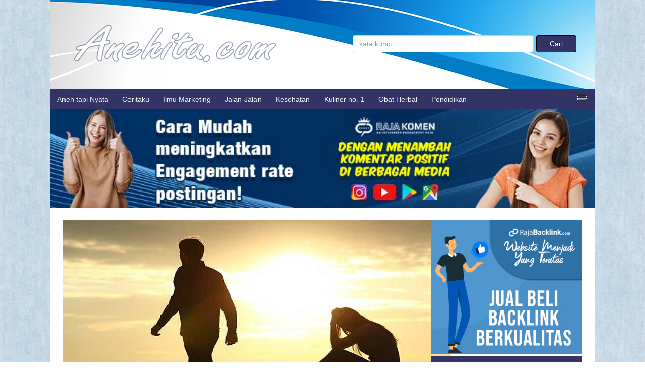

--- FILE ---
content_type: text/html; charset=UTF-8
request_url: https://anehitu.com/berita/kepribadian-pasangan-beracun-yang-berpengaruh-buruk-pada-hubungan-7746cec260.php
body_size: 30000
content:
<!DOCTYPE html>
<html>
<head>
<meta charset="UTF-8"/>
<title>Kepribadian Pasangan Beracun yang Berpengaruh Buruk pada Hubungan | Berita</title> 
<base href="https://anehitu.com/" />
<meta name="description" content="Tidak peduli apakah kamu seorang pria atau perempuan, berada dalam&nbsp; hubungan yang beracun&nbsp;dapat merusak harga diri serta kesehatan emosionalmu. Oleh" />
<meta name="keywords" content="" />
<meta name="viewport" content="width=device-width, initial-scale=1">
<link href="./tm_design/icon_page.png" rel="shortcut icon" />
<!-- fb -->

<meta property="og:url"           content="anehitu.com/berita/kepribadian-pasangan-beracun-yang-berpengaruh-buruk-pada-hubungan-7746cec260.php" />
<meta property="og:type"          content="website" />
<meta property="og:title"         content="Kepribadian Pasangan Beracun yang Berpengaruh Buruk pada Hubungan | Berita - AnehItu.com" />
<meta property="og:description"   content="Tidak peduli apakah kamu seorang pria atau perempuan, berada dalam&nbsp; hubungan yang beracun&nbsp;dapat merusak harga diri serta kesehatan emosionalmu. Oleh" />
<meta property="og:image"         content="https://anehitu.com//tm_images/article/0b469dcaea0d51d7.jpg" />
<!-- end fb -->
 
<script src="./tm_js/google_jquery.min.js"></script>
<script src="./tm_js/bootstrap.js"></script>
<script src="./tm_js/theme-prime.js"></script>
<script type='text/javascript' src='//platform-api.sharethis.com/js/sharethis.js#property=5b26fed1e9f644001172717e&product=inline-share-buttons' async='async'></script><link href="./tm_css/bootstrap.css" type="text/css" rel="stylesheet">
<link href="./tm_css/general_style.css" type="text/css" rel="stylesheet" />
<link href="./tm_css/padding.css" type="text/css" rel="stylesheet" media="screen and (min-width:1170px)"/>
<link href="./tm_css/padding_resv.css" type="text/css" rel="stylesheet"  media="screen and (max-width:1169px)"/>
<link href="./tm_css/theme_skin.css" type="text/css" rel="stylesheet" />
<link href="./tm_css/style01.css" type="text/css" rel="stylesheet" />
<link href="./tm_css/style_resv01.css" type="text/css" rel="stylesheet" /> </head>

<body>
<div class="col_left">
</div>
  <div class="wcenter">
  	<div class="just_float" id="idmove_top">
    <div class="cont_header just_float">
            <div class="width50_resv fleft">
                <div class="box_logo fleft"><a href="https://anehitu.com/"><img src="./tm_design/logo.png" alt="AnehItu.com" /></a></div>
                <div class="ishover fright show_on_mobile" onclick="jstoggle_glip('idmobmenutop_click')" id="idmenu_mobile">
                     <div class="menu_icon" id="idglip"></div>                         
                </div>
            </div>
            <div class="width50_resv fleft show_on_desk padd_top40">         
                    <div class="box_cari fright padd_right5">
                        <form method="get" action="/pencarian.php">
                            <div class="box_cari_in fleft padd_right5">
                            <input type="text" class="form-control" name="judul" placeholder="kata kunci"/>
                            </div>
                            <div class="box_cari_btn fleft ">
                            <input type="submit" class="form-control btn btn-default" value="Cari"/>
                            </div>
                        </form>
                    </div>
                          
            </div>
    </div>    
        <!-- end of header-->
        <div class="cont_menunav just_float bg_f show_on_desk">
            <div class="fleft">
                <ul class="ulnav">
                    <li><a href="/kategori/aneh-tapi-nyata/1.php">Aneh tapi Nyata</a></li><li><a href="/kategori/ceritaku/1.php">Ceritaku</a></li><li><a href="/kategori/ilmu-marketing/1.php">Ilmu Marketing</a></li><li><a href="/kategori/jalanjalan/1.php">Jalan-Jalan</a></li><li><a href="/kategori/kesehatan/1.php">Kesehatan</a></li><li><a href="/kategori/kuliner-no-1/1.php">Kuliner no. 1</a></li><li><a href="/kategori/obat-herbal/1.php">Obat Herbal</a></li><li><a href="/kategori/pendidikan/1.php">Pendidikan</a></li>
                </ul>
            </div>
                                          
            <div class="fright padd_right15 padd_top5">
                <!--<img src="./tm_design/icon_menu.png" alt=""  onclick="jstoggle('idmenuslide')"/>-->
                 <div class="menu_icon" onclick="jstoggle_glip('idmenuslide')"></div>   
            </div>
                    </div>
    <!-- end of header_menu-->
</div><!-- end of idmove_top">-->    
        <div class="just_float wtop_menu padd_bottom20 padd_top20 nfsubmenu bg_gray_c" style="display:none;border-top:solid 1px #8A8A8A;" id="idmenuslide">
    	<div class="wcenter">
        	<div class="just_float">
            		
                 <ul class="ul_sub"><li><a href="https://anehitu.com//kategori/bisnis/1.php">bisnis</a></li></ul><ul class="ul_sub"><li><a href="https://anehitu.com//kategori/gadget/1.php">Gadget</a></li></ul><ul class="ul_sub"><li><a href="https://anehitu.com//kategori/kecantikan/1.php">Kecantikan</a></li></ul><ul class="ul_sub"><li><a href="https://anehitu.com//kategori/politik/1.php">Politik</a></li></ul> 
			</div>                      
        </div>
    </div><!-- end nfsubmenu toggle-->
       <div class="just_float" id="idmobmenutop_click" style="display:none;">
    <div class="wcenterb fleft padd_bottom20 padd_top20 border_topb bg_gray_b">         
         
            <form method="get" action="pencarian.php">
                <div class="box_cari_in fleft padd_right5">
                <input type="text" class="form-control" name="judul" placeholder="Cari Judul Berita"/>
                </div>
                <div class="box_cari_btn fleft ">
                <input type="submit" class="form-control btn btn-default" value="Cari"/>
                </div>
            </form>
         
    </div>
    <div class="just_float fleft padd_bottom20 padd_top20 border_topb text-center bg_gray_c"> 
                    
                        <a href=""><img src="./tm_design/icon_fb.png" alt="Facebook" /></a>
                        <a href=""><img src="./tm_design/icon_twitter.png" alt="Twitter" /></a>
                        <a href=""><img src="./tm_design/icon_instagram.png" alt="Instagram" /></a>
                               
    </div>
    <div class="just_float padd_bottom20 nfsubmenvu bg_gray_c" style="border-top:solid 1px #8A8A8A;">
                    
                            <div class="width50p fleft">
                                <ul class="ul_sub">  
                                                                    
                                    <li><a href="/kategori/aneh-tapi-nyata/1.php">Aneh tapi Nyata</a></li><li><a href="/kategori/ilmu-marketing/1.php">Ilmu Marketing</a></li><li><a href="/kategori/kesehatan/1.php">Kesehatan</a></li><li><a href="/kategori/obat-herbal/1.php">Obat Herbal</a></li><li><a href="https://anehitu.com//kategori/bisnis/1.php">bisnis</a></li><li><a href="https://anehitu.com//kategori/kecantikan/1.php">Kecantikan</a></li>            
                                </ul>
                            </div>
                            <div class="width50p fright">
                                <ul class="ul_sub">  
                                                                    
                                    <li><a href="/kategori/ceritaku/1.php">Ceritaku</a></li><li><a href="/kategori/jalanjalan/1.php">Jalan-Jalan</a></li><li><a href="/kategori/kuliner-no-1/1.php">Kuliner no. 1</a></li><li><a href="/kategori/pendidikan/1.php">Pendidikan</a></li><li><a href="https://anehitu.com//kategori/gadget/1.php">Gadget</a></li><li><a href="https://anehitu.com//kategori/politik/1.php">Politik</a></li>            
                                </ul>
                            </div>
                       
    </div><!-- end nflogox toggle-->
</div><!-- <div class="just_float">
 	<div class="">
	    <a href=""><img src="./tm_design/banner.png" alt="" /></a>
    </div>
 </div>
 -->
 
            	<div class="just_float">
    	<div class="img_full wcenterb"><a href="/linkclick.php?keylink=58253b994a71dcb62949f735c43d9632" target="_blank"><img src="./tm_images/banner/01dc7bd295576d5e.jpg" alt="RajaKomen" title="RajaKomen" /></a></div> 
 </div>                 
                 
      <div class="just_float body_content">
         		<div class="cont_left fleft" id="idcont_left">
                    <div class="just_float padd_bottom10 "><img src="./tm_images/article/0b469dcaea0d51d7.jpg" alt="Kepribadian Pasangan Beracun yang Berpengaruh Buruk pada Hubungan" title="Kepribadian Pasangan Beracun yang Berpengaruh Buruk pada Hubungan" class="img_deft"/></div><div class="just_float align_right"><ol class="breadcrumb"><li><a href="https://anehitu.com/">BERANDA</a></li>
<li class="active"><a href="https://anehitu.com/kategori/ceritaku/1.php">CERITAKU</a></li></ol></div><div class="just_float padd_bottom_40 padd_top_10">
   <div class="sharethis-inline-share-buttons"></div>
</div><div class="just_float padd_top20"><h1>Kepribadian Pasangan Beracun yang Berpengaruh Buruk pada Hubungan</h1></div><div class="just_float padd_bottom20">
							<div class="fleft padd_right30"><span class="glyphicon glyphicon-user padd_right5"></span><span>admin</span></div>
							<div class="fleft padd_right30"><span class="glyphicon glyphicon-time padd_right5"></span><span>12 Maret 2023</span></div>
							<div class="fleft padd_right30">Dibaca : 338x</div></span>
						</div> <div class="wspr_line fleft"><div class="wspr_line_in fleft"></div></div><div class="just_float content_text padd_top20"><p style="text-align:justify">Tidak peduli apakah kamu seorang pria atau perempuan, berada dalam&nbsp; hubungan yang beracun&nbsp;dapat merusak harga diri serta kesehatan emosionalmu. Oleh karena itu, mengenali pasangan yang beracun itu penting agar kamu dapat berupaya keluar dari hubungan jika dinamikamu dengan pasangan tidak dapat membaik.</p>

<p style="text-align:justify">Nah, untuk membantumu mengetahui apakah pasanganmu bisa menjadi orang yang&nbsp;toxic, berikut ini beberapa tanda dan karakter dari pasangan yang beracun. Yuk, simak selengkapnya di bawah ini.</p>

<p style="text-align:justify">1. Merasa Menjadi Korban</p>

<p style="text-align:justify">Salah satu cara utama untuk mengenali perempuan seperti itu dalam suatu hubungan adalah dengan memperhatikan bahwa dia selalu tampak menjadi korban dalam situasi apa pun. Dia mungkin menganggap dirinya sebagai seorang bersalah dan mencari masalah pada pasangannya dengan membuat mereka percaya bahwa itu selalu kesalahan mereka dan dia adalah korbannya. Dia akan menjadi orang pertama yang menyalahkan pasangannya untuk apa pun yang salah dalam hidupnya dan tidak pernah bertanggung jawab atas kemalangannya sendiri.</p>

<p style="text-align:justify">2. Pola Pikir yang Materialistis</p>

<p style="text-align:justify">Apakah kamu mengalami hari yang baik di tempat kerja atau minggu yang buruk, jika yang dia pedulikan hanyalah cek gajimu, maka kamu mungkin tahu bahwa dia memiliki pola pikir materialistis. Pertimbangkan apakah dia baik atau tidak kepada orang yang dicintainya dan mempertimbangkan perasaan orang lain di sekitarnya. Jika dia selalu memiliki kepribadian yang berbahaya dan hanya menginginkan kekayaan, maka kamu tahu bahwa dia bukan yang terbaik untukmu.</p>

<p style="text-align:justify">3. Sangat Licik</p>

<p style="text-align:justify">Jika kamu tidak pernah benar-benar tahu apa yang dia inginkan darimu sampai dia mendapatkannya, dan jika kejadian ini sering terjadi dalam hubunganmu, maka kamu harus curiga bahwa dia mungkin lebih manipulatif daripada yang kamu sadari. Orang seperti itu sering membuat pasangannya merasa buruk tentang diri mereka sendiri, namun cepat untuk secara otomatis membebaskan diri dari setiap kesalahan yang mereka buat.</p>

<p style="text-align:justify">4. Berasumsi Terburuk</p>

<p style="text-align:justify">Dirimu tahu bahwa kamu memiliki pasangan yang beracun jika dia sering mengambil kesimpulan terburuk dalam situasi apa pun dan mengalami delusi tentang kenyataan sebenarnya. Dalam kasus seperti itu, pola pikir orang yang menyimpang menyebabkan mereka menjadi musuh terburuk mereka sendiri. Mereka akan terlalu memikirkan diri mereka sendiri dan menyerangmu dengan frustrasi.</p>

<p style="text-align:justify">Butuh beberapa saat bagimu untuk melihat sifat sejati kekasihmu, tetapi tidak ada kata terlambat untuk mengakhiri hubungan dan mencari seseorang yang dapat kamu ajak membangun kehidupan cinta yang lebih sehat.</p>
</div>	 
                   
                    <div class="just_float padd_bottom30"></div>
                   <!-- <div id="idrjtrfadv"></div><script src="https://rajatraffic.com/adv/getadv.js" id="idrjtrf_js" data-uid="eccbc87e4b5ce2fe28308fd9f2a7baf3ae2bd65cd9d0f7301a"></script> -->
                    <div class="just_float padd_bottom20"><span class="fontsize_130 fontbold">Baca Juga:</span></div>
                    <div class="just_float list_bottom_border"><div class="post_outter fleft" ><div class="post_img fleft">
										<div class="post_img_in fleft">
											<a href="/berita/berprestasi-di-universitas-bandung-tips-sukses-dari-para-lulusan-24384fb604.php" title="Berprestasi di Universitas Bandung: Tips Sukses dari Para Lulusan" ><img src="./tm_images/article/thumb/60840ba8af7f6216.jpg" alt="https://masoemuniversity.ac.id" /></a>
										</div>
									</div><p class="post_pcat">
											<a href="/kategori/pendidikan/1.php" class="fontsize_85 fontbold">Pendidikan</a> 
											<span class="icon_tgl fright show_on_desk">18 Agu 2024</span>
										</p>
										<p class="post_plink"><a href="/berita/berprestasi-di-universitas-bandung-tips-sukses-dari-para-lulusan-24384fb604.php" class="post_link">Berprestasi di Universitas Bandung: Tips Sukses dari Para Lulusan </a> </p>																		
											
										<p class="post_p fontsize_90 show_on_desk">
											Bandung telah lama dikenal sebagai kota pendidikan yang melahirkan banyak lulusan berprestasi. Universitas-universitas di kota ini, termasuk Ma&#39;soem	  
										</p>		 
							</div><div class="post_outter_r fleft" ><div class="post_img fleft">
										<div class="post_img_in fleft">
											<a href="/berita/tahap-rebranding-untuk-menciptakan-citra-baru-bagi-sebuah-bisnis-6a6702c437.php" title="Tahap Rebranding untuk Menciptakan Citra Baru Bagi Sebuah Bisnis" ><img src="./tm_images/article/thumb/c583ec3233da13e9.jpg" alt="Tahap Rebranding untuk Menciptakan Citra Baru Bagi Sebuah Bisnis" /></a>
										</div>
									</div><p class="post_pcat">
											<a href="/kategori/ilmu-marketing/1.php" class="fontsize_85 fontbold">Ilmu Marketing</a> 
											<span class="icon_tgl fright show_on_desk">16 Jun 2024</span>
										</p>
										<p class="post_plink"><a href="/berita/tahap-rebranding-untuk-menciptakan-citra-baru-bagi-sebuah-bisnis-6a6702c437.php" class="post_link">Tahap Rebranding untuk Menciptakan Citra Baru Bagi Sebuah Bisnis </a> </p>																		
											
										<p class="post_p fontsize_90 show_on_desk">
											Rebranding merupakan strategi yang sering digunakan oleh perusahaan untuk menciptakan citra baru bagi bisnis mereka. Proses rebranding ini melibatkan beberapa	  
										</p>		 
							</div></div><div class="just_float list_bottom_border"><div class="post_outter fleft" ><div class="post_img fleft">
										<div class="post_img_in fleft">
											<a href="/berita/tanda-hidupmu-mengalami-kemajuan-walaupun-belum-sesuai-impian-3801c92256.php" title="Tanda Hidupmu Mengalami Kemajuan walaupun Belum Sesuai Impian" ><img src="./tm_images/article/thumb/dd34c7f2b615099d.jpg" alt="Tanda Hidupmu Mengalami Kemajuan walaupun Belum Sesuai Impian" /></a>
										</div>
									</div><p class="post_pcat">
											<a href="/kategori/ceritaku/1.php" class="fontsize_85 fontbold">Ceritaku</a> 
											<span class="icon_tgl fright show_on_desk">6 Maret 2023</span>
										</p>
										<p class="post_plink"><a href="/berita/tanda-hidupmu-mengalami-kemajuan-walaupun-belum-sesuai-impian-3801c92256.php" class="post_link">Tanda Hidupmu Mengalami Kemajuan walaupun Belum Sesuai Impian </a> </p>																		
											
										<p class="post_p fontsize_90 show_on_desk">
											Kita semua punya impian. Kita semua pun senantiasa melakukan usaha terbaik untuk mencapai impian tersebut. Hanya saja realitas dan kenyataan hidup bisa jauh	  
										</p>		 
							</div><div class="post_outter_r fleft" ><div class="post_img fleft">
										<div class="post_img_in fleft">
											<a href="/berita/manfaat-snack-box-untuk-berbagai-acara-a1a2134131.php" title="Manfaat Snack Box Untuk Berbagai Acara " ><img src="./tm_images/article/thumb/8d56c2194608e8a1.jpg" alt="Manfaat Snack Box Untuk Berbagai Acara " /></a>
										</div>
									</div><p class="post_pcat">
											<a href="/kategori/bisnis/1.php" class="fontsize_85 fontbold">bisnis</a> 
											<span class="icon_tgl fright show_on_desk">28 Mei 2021</span>
										</p>
										<p class="post_plink"><a href="/berita/manfaat-snack-box-untuk-berbagai-acara-a1a2134131.php" class="post_link">Manfaat Snack Box Untuk Berbagai Acara  </a> </p>																		
											
										<p class="post_p fontsize_90 show_on_desk">
											Ketika berencana akan mengadakan acara kecil-kecilan seperti rapat, pengajian, arisan hingga event besar seperti seminar, maka konsumsi isian snack merupakan	  
										</p>		 
							</div></div><div class="just_float list_bottom_border"><div class="post_outter fleft" ><div class="post_img fleft">
										<div class="post_img_in fleft">
											<a href="/berita/kegiatan-ormas-dalam-membina-interaksi-sosial-dengan-masyarakat-3366810426.php" title="Kegiatan Ormas Dalam Membina Interaksi Sosial Dengan Masyarakat" ><img src="./tm_images/article/thumb/7f1036753d3b8069.jpg" alt="Kegiatan Ormas Dalam Membina Interaksi Sosial Dengan Masyarakat" /></a>
										</div>
									</div><p class="post_pcat">
											<a href="/kategori/ceritaku/1.php" class="fontsize_85 fontbold">Ceritaku</a> 
											<span class="icon_tgl fright show_on_desk">16 Jun 2024</span>
										</p>
										<p class="post_plink"><a href="/berita/kegiatan-ormas-dalam-membina-interaksi-sosial-dengan-masyarakat-3366810426.php" class="post_link">Kegiatan Ormas Dalam Membina Interaksi Sosial Dengan Masyarakat </a> </p>																		
											
										<p class="post_p fontsize_90 show_on_desk">
											Organisasi masyarakat atau ormas memiliki peran yang penting dalam membina interaksi sosial dengan masyarakat. Melalui berbagai kegiatan yang dilakukan, ormas	  
										</p>		 
							</div><div class="post_outter_r fleft" ><div class="post_img fleft">
										<div class="post_img_in fleft">
											<a href="/berita/peran-buzzer-dalam-membentuk-tren-di-media-sosial-81f7c67736.php" title="Peran Buzzer dalam Membentuk Tren di Media Sosial" ><img src="./tm_images/article/thumb/3b282029c410c3c2.jpg" alt="Peran Buzzer" /></a>
										</div>
									</div><p class="post_pcat">
											<a href="/kategori/ilmu-marketing/1.php" class="fontsize_85 fontbold">Ilmu Marketing</a> 
											<span class="icon_tgl fright show_on_desk">27 Feb 2025</span>
										</p>
										<p class="post_plink"><a href="/berita/peran-buzzer-dalam-membentuk-tren-di-media-sosial-81f7c67736.php" class="post_link">Peran Buzzer dalam Membentuk Tren di Media Sosial </a> </p>																		
											
										<p class="post_p fontsize_90 show_on_desk">
											Dalam era digital saat ini, media sosial telah menjadi alat yang sangat powerful dalam menyebarkan informasi dan membentuk opini publik. Salah satu elemen	  
										</p>		 
							</div></div>                    
                    	 
                </div><!-- end of idcont_left-->
            <div class="cont_right fright" id="idcont_right">
		<div class="auto_fly" id="idwrap_right">
                    <div class="just_float img_full" style="margin-bottom:1px;">
                    	<div class="text-center banner_x"><a href="/linkclick.php?keylink=584af721b7bbeed013c660fe8f7a4ce6" target="_blank"><img src="./tm_images/banner/abf8c8caf7567e67.jpg" alt="rajabacklink" title="rajabacklink" /></a></div>                    </div>
                    <div class="padd_all15 just_float bg_f text-center">
                    	<span class="colorfff fontsize_160">Berita Terpopuler</span>
                    </div>
                    <div class="padd_all15 just_float bg_gray_d" >
                    	<ul class="ulnav_side">
                        	<!--<li><a href="">Sering Mabuk Perjalanan? Ini Dia Penyebabnya</a></li>
                            <li><a href="">Sering Mabuk Perjalanan? Ini Dia Penyebabnya</a></li>
                            <li><a href="">Sering Mabuk Perjalanan? Ini Dia Penyebabnya</a></li>-->
                             <li><a href="/berita/review-honda-beat-deluxe-pilihan-motor-irit-stylish-dan-nilai-jual-stabil-di-pasar-bekas-5d1bfe1750.php" class="link_333">Review Honda Beat Deluxe Pilihan Motor Irit, Stylish, dan Nilai Jual Stabil di Pasar Bekas</a></li><li><a href="/berita/apa-saja-tantangan-utama-yang-akan-dihadapi-selama-kuliah-jurusan-teknik-industri-1d79a31742.php" class="link_333">Apa Saja Tantangan Utama yang Akan Dihadapi Selama Kuliah Jurusan Teknik Industri?</a></li><li><a href="/berita/sinergi-pagi-penukal-abab-lematang-ilir-dan-pemerintah-dalam-mendorong-program-gizi-nasional-f5cebf1741.php" class="link_333">Sinergi PAGI Penukal Abab Lematang Ilir dan Pemerintah dalam Mendorong Program Gizi Nasional</a></li><li><a href="/berita/anies-baswedan-tekankan-urgensi-penetapan-bencana-nasional-demi-akselerasi-penanganan-126ab61753.php" class="link_333">Anies Baswedan Tekankan Urgensi Penetapan Bencana Nasional demi Akselerasi Penanganan</a></li><li><a href="/berita/melampaui-tirani-algoritma-menemukan-jiwa-konten-melalui-ide-konten-kreatif-di-ruang-sunyi-digital-46a8ae1745.php" class="link_333">Melampaui Tirani Algoritma: Menemukan Jiwa Konten Melalui Ide Konten Kreatif di Ruang Sunyi Digital</a></li><li><a href="/berita/transformasi-strategi-digital-merancang-arah-baru-internet-marketing-2026-1cecd91752.php" class="link_333">Transformasi Strategi Digital: Merancang Arah Baru Internet Marketing 2026</a></li><li><a href="/berita/materi-kuliah-teknik-industri-apa-yang-paling-relevan-untuk-karir-di-startup-digital-a0d1131748.php" class="link_333">Materi Kuliah Teknik Industri Apa yang Paling Relevan untuk Karir di Startup Digital?</a></li><li><a href="/berita/membangun-strategi-marketing-umkm-efektif-untuk-meningkatkan-pertumbuhan-bisnis-7d5af01746.php" class="link_333">Membangun Strategi Marketing UMKM Efektif untuk Meningkatkan Pertumbuhan Bisnis</a></li><li><a href="/berita/pan-respons-isu-zulhas-dan-banjir-sumatera-tegaskan-tak-ada-kepentingan-politik-8d90681744.php" class="link_333">PAN Respons Isu Zulhas dan Banjir Sumatera: Tegaskan Tak Ada Kepentingan Politik</a></li><li><a href="/berita/membangun-kepercayaan-pelanggan-lewat-social-proof-facebook-untuk-mendorong-pertumbuhan-bisnis-2a41661743.php" class="link_333">Membangun Kepercayaan Pelanggan Lewat Social Proof Facebook untuk Mendorong Pertumbuhan Bisnis</a></li><li><a href="/berita/kelebihan-menggunakan-jasa-like-dan-vote-untuk-konten-promosi-dalam-pemasaran-digital-42547c1747.php" class="link_333">Kelebihan Menggunakan Jasa Like dan Vote untuk Konten Promosi dalam Pemasaran Digital</a></li><li><a href="/berita/jurusan-teknik-industri-belajar-apa-saja-dan-mengapa-kuliah-di-bandung-menarik-cd4dbd1751.php" class="link_333">Jurusan Teknik Industri Belajar Apa Saja dan Mengapa Kuliah di Bandung Menarik?</a></li>                        </ul>
                        <div class="just_float padd_top10"></div>
                    </div>
                    
                    <div class="just_float img_full" style="margin-bottom:1px;">
                    	<div class="align_center banner_x"><a href="/linkclick.php?keylink=87cc878408bfc210246a5a5d0483afde" target="_blank"><img src="./tm_images/banner/661f5a0395e0f7c8.jpg" alt="RajaKomen" title="RajaKomen" /></a></div>                    </div>
                                        <div class="padd_all15 just_float bg_b text-center">
                    	<span class="colorfff fontsize_160">Berita Terbaru</span>
                    </div>
                    <div class="padd_all15 just_float bg_gray_d">
                    	<ul class="ulnav_side">
                        	<li><a href="/berita/petualangan-komodo-dari-lombok-menuju-labuan-bajo-yang-penuh-pesona-f0ab501761.php" class="link_333">Petualangan Komodo dari Lombok Menuju Labuan Bajo yang Penuh Pesona</a></li><li><a href="/berita/strategi-link-building-2026-menyesuaikan-seo-dengan-algoritma-google-2026-cee4c51760.php" class="link_333">Strategi Link Building 2026: Menyesuaikan SEO dengan Algoritma Google 2026</a></li><li><a href="/berita/trik-ampuh-menciptakan-konten-meledak-viral-yang-menarik-audiens-be2cbf1759.php" class="link_333">Trik Ampuh Menciptakan Konten Meledak Viral yang Menarik Audiens</a></li><li><a href="/berita/apa-kriteria-utama-yang-menjadikan-sebuah-universitas-memiliki-jurusan-teknik-industri-terbaik-5a034a1758.php" class="link_333">Apa Kriteria Utama yang Menjadikan Sebuah Universitas Memiliki Jurusan Teknik Industri Terbaik?</a></li><li><a href="/berita/soal-masuk-ui-tes-kuantitatif-sebagai-sarana-penguatan-kemampuan-numerik-8e8a2c1757.php" class="link_333">Soal Masuk UI Tes Kuantitatif sebagai Sarana Penguatan Kemampuan Numerik</a></li><li><a href="/berita/iklan-instagram-mahal-tapi-minim-hasil-terapkan-social-proof-instan-efektif-untuk-tingkatkan-penjualan-05a7311756.php" class="link_333">Iklan Instagram Mahal Tapi Minim Hasil? Terapkan Social Proof Instan Efektif untuk Tingkatkan Penjualan</a></li><li><a href="/berita/pengelolaan-iklan-digital-yang-efektif-untuk-mendukung-strategi-internet-marketing-41073a1755.php" class="link_333">Pengelolaan Iklan Digital yang Efektif untuk Mendukung Strategi Internet Marketing</a></li><li><a href="/berita/pembelajaran-agribisnis-berbasis-praktik-di-universitas-ma’soem-untuk-penguatan-kompetensi-mahasiswa-647f311754.php" class="link_333">Pembelajaran Agribisnis Berbasis Praktik di Universitas Ma’soem untuk Penguatan Kompetensi Mahasiswa</a></li><li><a href="/berita/anies-baswedan-tekankan-urgensi-penetapan-bencana-nasional-demi-akselerasi-penanganan-126ab61753.php" class="link_333">Anies Baswedan Tekankan Urgensi Penetapan Bencana Nasional demi Akselerasi Penanganan</a></li><li><a href="/berita/transformasi-strategi-digital-merancang-arah-baru-internet-marketing-2026-1cecd91752.php" class="link_333">Transformasi Strategi Digital: Merancang Arah Baru Internet Marketing 2026</a></li><li><a href="/berita/jurusan-teknik-industri-belajar-apa-saja-dan-mengapa-kuliah-di-bandung-menarik-cd4dbd1751.php" class="link_333">Jurusan Teknik Industri Belajar Apa Saja dan Mengapa Kuliah di Bandung Menarik?</a></li><li><a href="/berita/review-honda-beat-deluxe-pilihan-motor-irit-stylish-dan-nilai-jual-stabil-di-pasar-bekas-5d1bfe1750.php" class="link_333">Review Honda Beat Deluxe Pilihan Motor Irit, Stylish, dan Nilai Jual Stabil di Pasar Bekas</a></li>                        </ul>
                    </div>
                    	</div><!-- end  idwrap_left">                    -->
</div><!-- end of -->                  
      </div><!-- end of body_content-->
      <div class="wcenterb">
    <div class="img_full just_float border_bottom">
            <a href="/linkclick.php?keylink=94a944df9ad8d66a2fd30793061e87ab" target="_blank"><img src="./tm_images/banner/1cb0f40c6f68ff82.jpg" alt="RajaKomen" title="RajaKomen" /></a>    </div>
</div>    
<div class="padd_top5 padd_bottom5 just_float bg_g text-center">
   <div class="wcenterb">
        <ul class="ulnav_footer">
            <li><a href="https://anehitu.com/tentang-kami.php">Tentang Kami</a></li>
            <li><a href="https://anehitu.com/berita.php">Berita</a></li>            
            <li><a href="https://anehitu.com/disclaimer.php">Disclaimer</a></li>
        </ul>
   </div>
</div>
    <div class="padd_top10 padd_bottom10 just_float bg_f text-center color_b fontsize_90 show_on_desk">
         Copyright © AnehItu.com 2025 - All rights reserved
    </div>
    <div class="padd_top10 padd_bottom10 just_float bg_f text-center color_b fontsize_90 show_on_mobile">
         Copyright © AnehItu.com 2025<br />All rights reserved
    </div>

 <div id="img_scroll_top" onclick="fscroll('idmove_top')" style="display:none;position:fixed;bottom:50px;right:20px;">
            	<img src="./tm_design/go_top.png" alt="Scroll Top" />
                <span id="idpos_top_val"></span>
           </div>  </div> <!-- end of wcenter-->  
<div class="col_right" >
 
</div>
 
    
<div id="idAdsTelorAsinCsz" data-idgrand="pmrlwf8hwkcvyr8x"></div><script src="https://ads.telorasin.com/adsweb/ads.js"></script>
</body>
</html>



--- FILE ---
content_type: text/html; charset=UTF-8
request_url: https://ads.telorasin.com/getadsbanner/pmrlwf8hwkcvyr8x/anehitu.com//berita/kepribadian-pasangan-beracun-yang-berpengaruh-buruk-pada-hubungan-7746cec260.php
body_size: 497
content:
<span style='right:0px;border-radius:4px;display:inline-block;position: absolute;border:solid 1px #e89292;margin:-20px 4px 0px 0px;padding:3px 6px;background-color: #f1f1f1; font-size:12px; cursor:pointer;' title='Tutup banner' onclick='hideMeNow()'>Tutup</span><div style="width:100%;margin-bottom:5px;" id="idadstelorasin_img_desktop"><a href="https://ads.telorasin.com/adsbannerclick/vnbtjcr4jbyrkd004t2zswb4lqlfv80b/pmrlwf8hwkcvyr8x" data-link="https://ads.telorasin.com/adsbannerclick/vnbtjcr4jbyrkd004t2zswb4lqlfv80b/pmrlwf8hwkcvyr8x" class="telorasinads_link_csz"><img src="https://ads.telorasin.com/tmimages/adsbanner/dwzws197mmaqt8mfrb4an3756l41.jpg" alt="Rahasia Promosi Bisnis &amp; Kampanye Politik Menggunakan Digital Marketing" style="width:100%;" ></a></div><div style="width:100%;margin-bottom:5px;" id="idadstelorasin_img_mobile"><a href="https://ads.telorasin.com/adsbannerclick/vnbtjcr4jbyrkd004t2zswb4lqlfv80b/pmrlwf8hwkcvyr8x" data-link="https://ads.telorasin.com/adsbannerclick/vnbtjcr4jbyrkd004t2zswb4lqlfv80b/pmrlwf8hwkcvyr8x" class="telorasinads_link_csz"><img src="https://ads.telorasin.com/tmimages/adsbanner/0gbqnbzkg0my6vdsym57q1natxcs.jpg" alt="Rahasia Promosi Bisnis &amp; Kampanye Politik Menggunakan Digital Marketing" style="width:100%;" ></a></div><div style="margin-bottom:5px;width:100%;text-align:center;"><a href="https://ads.telorasin.com/adsbannerclick/vnbtjcr4jbyrkd004t2zswb4lqlfv80b/pmrlwf8hwkcvyr8x" style="text-decoration:none;color:#333;" data-link="https://ads.telorasin.com/adsbannerclick/vnbtjcr4jbyrkd004t2zswb4lqlfv80b/pmrlwf8hwkcvyr8x" class="telorasinads_link_csz">Rahasia Promosi Bisnis &amp; Kampanye Politik Menggunakan Digital Marketing</a></div>

--- FILE ---
content_type: text/css
request_url: https://anehitu.com/tm_css/general_style.css
body_size: 3280
content:
@import url('https://fonts.googleapis.com/css?family=Roboto');
.menu_icon{
	background:url(../tm_design/icon_menu.png) no-repeat 0px 0px;
	width:20px;
	height:13px;
	float:left;
	margin-top:5px;
}
.img_full img{
	width:100%;
}
.icon_tgl{
	background:url(../tm_design/icon_tgl.png) no-repeat 0px center;
	padding:2px 0px 0px 17px;
	font-size:11px;
}
.ishovered:hover{
	cursor:pointer;
	
}
.radius_a{
	border-radius:4px;
}
.radius_b{
	border-radius:6px;
}
.radius_c{
	border-radius:8px;
}
.radius_d{
	border-radius:10px;
}
.fleft{float:left;}.fright{float:right;}.just_float{width:100%;float:left;}
.fontbold{
	font-weight:bold;
}
.fontsize_80{
	font-size:80%;
}
.fontsize_70{
	font-size:70%;
}
.fontsize_85{
	font-size:85%;
}
.fontsize_90{
	font-size:90%;
}
.fontsize_100{
	font-size:100%;
}
.fontsize_110{
	font-size:110%;
}
.fontsize_120{
	font-size:120%;
}
.fontsize_130{
	font-size:130%;
}
.fontsize_140{
	font-size:140%;
}
.fontsize_160{
	font-size:160%;
}
.fontsize_180{
	font-size:180%;
}
.fontsize_200{
	font-size:200%;
}
.set_shadow{
	box-shadow:0px 1px 5px #666;
}
.width50fix{
	width:50%;
}
.wspr_line{
	height:4px;
	background:#ccc;
	width:100px;
}
.wspr_line_in{
	height:4px;
	background:#666;
	width:90px;
}
h1,h2,h3,h4{
	margin:0px 0px 20px 0px;
}
/* paging  */
.paging {
	padding:5px;
	text-align  : center;	
	font-size   : 12px;	

}
.paging a
{
	padding:6px 10px 6px 10px;
	margin:4px;
	border              : 1px solid #666;
	text-decoration     : none; 
	font-size			:12px;
	color :#fff !important;
	background:#666;
	border-radius:4px;
	text-align:center;
}
.paging a:hover
{
	border           : 1px solid #fff;
	background-color : #333;
	color			 : #fff;
	box-shadow:0px 0px 2px #666;
	
}
.paging span.current
{
	padding:6px 10px 6px 10px;
	margin:4px;
	color			 :#fff;
	border           : 0px solid #333;
	background-color : #333;
	border-radius:5px;	
}

.paging span.disabled
{
	border       : 1px solid #ccc;
	color        : #666;
	padding:6px 10px 6px 10px;
	margin:4px;
	margin:2px;
	border-radius:5px;
	background-color : #dedede;
}
/* paging */
ul.ulnav_linkonly{
	margin:0px;
	padding:0px;
}
ul.ulnav_linkonly li{
	list-style:none;
	
}
ul.ulnav_linkonly li a{
	padding:5px 0px;
	display:block;
}
a.link_tag{
	 
	display:inline-block;
	padding:5px 10px;
	 margin:5px 5px 5px 0px;
	 border-radius:6px;
	 
}
a.link_tag:hover{
 	display:inline-block;
	padding:5px 10px;
	text-decoration:none;
	
}
@media screen and (min-width:1080px){
	.width50_resv{
		width:50%;
	}
	.show_on_mobile{display:none;}.show_on_desk{display:block;}	
	body{
		margin:0px;
		padding:0px;
	}
	
	.wcenter{
		width:1080px;
		margin:0px auto;
	}
	.wcenterb{
		width:100%;
		padding:0%;
		float:left;
	}
}
@media screen and (max-width:1079px){
	.width50_resv{
		width:100%;
	}
	.show_on_mobile{display:block;}.show_on_desk{display:none;}	
	body{
		margin:0px;
		padding:0px;
		font-family: Roboto, sans-serif;
		 
		font-weight:normal;
		font-size:14px;
	}
		
	.wcenter{
		width:100%;
		padding:0%;
		float:left;
	}
	.wcenterb{
		width:100%;
		padding:2%;
		float:left;
	}
}


--- FILE ---
content_type: text/css
request_url: https://anehitu.com/tm_css/padding.css
body_size: 1094
content:
@charset "utf-8";
/* CSS Document */
.padd_all5{
	padding:5px;
}
.padd_all10{
	padding:10px;
}
.padd_all15{
	padding:15px;
}
.padd_all20{
	padding:20px;
}
.padd_all30{
	padding:30px;
}
.padd_right5{
	padding-right:5px;
}
.padd_right10{
	padding-right:10px;
}
.padd_right15{
	padding-right:15px;
}
.padd_right30{
	padding-right:30px;
}
.padd_bottom5{
	padding-bottom:5px;
}
.padd_top5{
	padding-top:5px;
}
.padd_bottom10{
	padding-bottom:10px;
}
.padd_top10{
	padding-top:10px;
}
.padd_bottom20{
	padding-bottom:20px;	
}
.padd_top20{
	padding-top:20px;	
}
.padd_bottom30{
	padding-bottom:30px;
}
.padd_top30{
	padding-top:30px;
}
.padd_bottom40{
	padding-bottom:40px;
}
.padd_top40{
	padding-top:40px;
}
.padd_bottom50{
	padding-bottom:50px;	
}
.padd_top50{
	padding-top:50px;	
}
.padd_bottom60{
	padding-bottom:60px;
}
.padd_top60{
	padding-top:60px;
}
.padd_bottom70{
	padding-bottom:70px;	
}
.padd_top70{
	padding-top:70px;	
}
.margin_bottom10{
	margin-bottom:10px;
}
.margin_bottom20{
	margin-bottom:20px;
}


--- FILE ---
content_type: text/css
request_url: https://anehitu.com/tm_css/theme_skin.css
body_size: 4629
content:
/* background **/
.fontitalic{
	font-style:italic;
}
p.post_pcat a{
	background:#eee;   
}
.cekok{
	height:2px;
	background:#e4e4e4;
	border-top:solid 1px #D2D2D2;
}
.bg_logo{
	background:url(../tm_design/bg_logo.png) ;
}
.bg_a{ 
	background:#038C64;	 
}
.bg_b{ 
	background:#E4B4C0;	 
}
.bg_c{ 
	background:#FF7F00;	 
}
.bg_d{ 
	background:#CD699B;	 
}
.bg_e{ 
	background:#83B600;	 
}

/*---ard setting---*/
.bg_f { 
	background: #333366;	 
}
.bg_g { 
	background: #777777;	 
}
body {
	background: url(../tm_design/body-bg.jpg);
}
/*---ard setting--- #ffe6e6*/



.bg_gray_a{ 
	background:#949494;	 
}
.bg_gray_b{ 
	background:#ccc;	 
}
.bg_gray_c{ 
	background:#666;	 
}
.bg_gray_d{ 
	background:#f7f7f7;	 
}
.bg_dark_gray{
	background:#333;
}
.bg_pattern{ 
	background: url(../tm_design/pattern.png) ;	 
}
/* background */
.bg_gradien{
	 background:#fff;
	/*background: -webkit-linear-gradient(left,rgba(255,0,0,0),rgba(255,0,0,1));  
	*/
  /*background: #B83B3F; /* For browsers that do not support gradients */
 /* background: -webkit-linear-gradient(left, rgba(192,57,43,1) , rgba(142,68,173,1)); /* For Safari 5.1 to 6.0 * / 
  background: -o-linear-gradient(right,rgba(192,57,43,1) , rgba(142,68,173,1); /* For Opera 11.1 to 12.0 * /
  background: -moz-linear-gradient(right, rgba(192,57,43,1) , rgba(142,68,173,1)); /* For Firefox 3.6 to 15 * /
  background: linear-gradient(to right, rgba(192,57,43,1) , rgba(142,68,173,1)); /* Standard syntax */
  
}
.color_red{
	color:#f00;
}
.colorfff{
	color:#fff !important;
}
.color_b{
	color:#f5f5f5 !important;
}
.color_c{
	color:#c0c0c0 !important;
}
.color_d{
	color:#ccc !important;
}
.color_burem{
	color:#666 !important;
}

/* head start */
.cont_header{
	background:#333 url(../tm_design/bg-header.jpg);
}
/* head end */
ul.ulnav_side li{
	border-bottom:solid 1px #e0e0e0;
}
ul.ulnav_side li a{
	color:#666 !important;
		
}
ul.ulnav_side li a:hover{
	 
}
ul.ulnav_linkonly li{
	
}
ul.ulnav_linkonly li a{
	color:#666 !important;
	border-bottom:dotted 1px #e0e0e0;
		
}
ul.ulnav_linkonly li a:hover{
	text-decoration:none;
	background:#f5f5f5;
}
.border_top{
	border-top:solid 1px #e5e5e5;
}
.border_topb{
	border-top:solid 1px #8a8a8a;
}
.border_bottom{
	border-bottom:solid 1px #E0E0E0;
}
.border_all{
	border:solid 1px #e5e5e5;
}
/* menu atas */
ul.ulnav li{
	color:#333;
}
ul.ulnav li.lisub:hover{
	color:#ccc !important;
}
ul.ulnav li.lisub:hover{
	color:#fff !important;
	background:#038C64;
}
ul.ulnav li a{ 
	color:#f5f5f5 !important;		
}
ul.ulnav li a:hover{ 
 background:#5C5C5C;
	
}
ul.ulnav li.have_sub{
	color:#f5f5f5;
}
ul.ulnav li.have_sub:hover{
	background:#5C5C5C;
}
ul.ulnav li ul{
	border:solid 1px #8A8A8A;
}
ul.ulnav li ul li{
	border-bottom:solid 1px #8A8A8A;
}
ul.ulnav li ul li a{
	color:#f5f5f5 !important;
	background:#555;
}
ul.ulnav li ul li a:hover{
	color:#f5f5f5;
	background:red !important;
}
/* end ul */

.textbox_cari{
	background:#fff;color:#333;border:solid 1px #e5e5e5;
}
.detail_harga{	 
	background:#f5f5f5;
}
.varian_wraper{
background:#f5f5f5;
}
a.link_judul{
	 color:#333;	 
}	
a.link_judul:hover{
	 color:#666;
	 text-decoration:none;
}
ul.ul_polos li{
	border-bottom:1px solid #dedede;
}
ul.ul_polos li a{
	color:#555;	
}
ul.ul_polos li a:hover{
	color:#999;	
	text-decoration:none;
}
ul.ul_sub li a{
	color:#fff !important;
	border-bottom:solid 1px #8A8A8A;
	background:#666;
}
ul.ul_sub li a:hover{
	color:#fff !important;
	background:#444;
}
ul.ul_sub li a.last{
	color:#fff !important;	
	background:#666;
	border-bottom:solid 0px #8A8A8A;
}
ul.ul_sub li a.last:hover{
	color:#fff !important;
	background:#444;
}
ul.ul_sub li.has_sub{
	color:#fff !important;
	border-bottom:solid 1px #8A8A8A;
}
ul.ul_sub li.has_sub:hover{
	color:#fff !important;
	background:#444;
}
ul.ul_sub li ul a {
	background:#444;
	border-bottom:solid 1px #8A8A8A;
}
ul.ul_sub li ul li a:hover{
	background:#777;	
}
ul.ul_sub li ul a.last {
	background:#444;
	border-bottom:solid 1px #8A8A8A;
}
ul.ul_sub li ul li a.last:hover{
	background:#777;	
}
a.post_link{
	color:#666 !important;
}
/* footer */
.mfooter_up{
	background:#F5E2EB;
}
.mfooter_last{
	background:#CD699B;	
	color:#fff;
}
/* end footer */
a.link_tag{
	background:#f5f5f5;
	color:#666 !important;
	 
	border:solid 1px #eee;
}
a.link_tag:hover{
	background:#E6E6E6;
	color:#666 !important;
	 
	border:solid 1px #E6E6E6;
}

--- FILE ---
content_type: text/css
request_url: https://anehitu.com/tm_css/style01.css
body_size: 12095
content:
@charset "utf-8";
/* @import url(https://fonts.googleapis.com/css?family=Roboto+Condensed); */

@import url(https://fonts.googleapis.com/css?family=Arimo);

/* CSS Document */
/* @import url('https://fonts.googleapis.com/css?family=Open+Sans'); */

@import url('https://fonts.googleapis.com/css?family=PT+Sans');
@media screen and (min-width:1080px){

/* header start */
.cont_header{
	padding:30px;	
}
.box_cari{
	width:450px;
}
.box_cari_in{
	width:364px;
}
.box_cari_btn{
	width:80px;
}
.box_sosmed{
	width:160px;
}
.box_logo{
	width:460px;
}
.cont_menunav{
	 
}
.box_top_banner{
	width:694px;
	padding-top:30px;
}
.box_top_banner img{
	width:100%;
}
/* end header */
/* menu atas */
ul.ulnav{
	margin:0px;
	padding:0px;
}
ul.ulnav li{
	margin:0px 0px 0px 0px;
	padding:0px;
	list-style:none;
	list-style:none;
	display:inline-block;
	 
	float:left;
}
ul.ulnav li.lisub{
	list-style:none;
	display:inline-block;
	font-weight:bold;
	padding:10px 14px;
}
ul.ulnav li.lisub:hover{
	cursor:pointer;	
}
ul.ulnav li.as_parent span{
	margin:0px 0px 0px 5px; 
}
ul.ulnav li.as_parent:hover{
	cursor:pointer;
	color:#CD699B !important;
	 
}
ul.ulnav li a{
	list-style:none;
	display:inline-block;
	font-size:14px;
	
	padding:10px 14px;
}
ul.ulnav li a:hover{
 
	list-style:none;
	
	text-decoration:none;
	 
}
ul.ulnav li.have_sub{
	list-style:none;
	display:inline-block;
	font-size:14px;	
	padding:10px 14px;
}
ul.ulnav li.lispr{
	display:inline-block;
	width:1px;
	padding:5px 0px;	
 
}

ul.ulnav li ul{
 
	padding:0px;
	position:absolute;	
	z-index:10;
	width:200px;
 	margin:10px 0px 0px -14px;
	border-bottom-left-radius:5px;
	border-bottom-right-radius:5px;
	display:none;
}
ul.ulnav li ul.deft{
	margin:20px 0px 0px 0px;
}
ul.ulnav li ul.last{
	margin:20px 0px 0px -160px;
}
ul.ulnav li ul li{
	display:list-item;
	list-style:none;
	text-align:left;
	float:none;
 
	margin:0px;
	padding:0px;
}
ul.ulnav li ul li a{
	padding:10px;
	list-style:none;
	display:block;
	font-size:14px;
}
ul.ulnav li ul li a:hover{
	list-style:none;
	display:block;
	color:#fff !important;
	font-size:14px;
	background:#666 !important;
}
/* sub */
ul.ul_sub {
	padding:0px;
	margin:0px;	
}
ul.ul_sub li {
	list-style:none	;
	display:block;
	width:23%;
	margin:0px 1%;
	float:left;
}
ul.ul_sub li a{
	display:block;
	font-size:14px !important;
	padding:5px;
}
ul.ul_sub li a:hover{
	text-decoration:none;
}
ul.ul_sub li a.last{
	font-size:14px !important;
}
ul.ul_sub li a.last:hover{
	display:block;
}
ul.ul_sub li.has_sub {
	font-size:14px !important;
	padding:5px 5px;
}
ul.ul_sub li.has_sub:hover{
	cursor:pointer;
}
ul.ul_sub li ul {	 
	display:none ;
	padding:0px;
	margin:0px 0px 0px -8px;	
	position:absolute;
	width:250px;
}
ul.ul_sub li ul li{
	width:100%;
	list-style:none	;
	display:block;	 
}
ul.ul_sub li ul li.last{
	border:none;
}
/* end ul */
ul.ulnav_side{
	margin:0px;
	padding:0px;
}
ul.ulnav_side li{
	list-style:none;
}
ul.ulnav_side li a{
	padding:5px 0px;
	display:block;
}
/* end header */

/* slide css * /
.slide_dtl{
	width:780px;
	height:521px;
	overflow:hidden;
	background:#f5f5f5;
}
.slide_dtl img{
	width:100% !important; 
}
.slide_home{
			width:1080px;
}				
.slide_home img{
	float:left;
	width:100%;
}
.slide_text a{
	color:#fff !important;
	font-size:160% !important;
	line-height:22px;	
}
.slide_text a:hover{
	color:#dedede !important;
	text-decoration:none;
}
/* end slide css */

/* thumb slide news css */

.slide_wraper{
	padding:10px;
	background:#fff;
}
.slide_thumb_wrap{
	width:350px;
	height:auto;
	margin:0px 5px 10px 0px;
 
}
.slide_thumb_wrap_r{
	width:350px;
	height:auto;
	margin:0px 0px 10px 0px;
}
.slide_thumb_img{
	width:350px;
	height:234px;
	overflow:hidden;
	margin-bottom:6px;
}
.slide_thumb_img img{
	width:100%;
}

p.pslide_thumb a{
	color:#333 !important;	
}
p.pslide_thumb a:hover{
	color:#666 !important;
}
/* end thumb slide news slide css */
/* body start here */
.body_content{
	padding:25px;
	background:#fff;
}
.cont_left{
	width:730px;
	padding-right:30px;
}
.cont_right{
	width:300px;
}
.auto_fly{

	float:right;
	width:300px;
}
/* end body */
/* start list artikel */
.post_outter{
	width:100%;
	float:left;
	padding-bottom:26px;
	padding-top:30px;
}
.post_img{
	width:200px;
	height:142px;
	overflow:hidden;
	margin:0px 16px 0px 0px;
	padding:0px;
}
.post_img_in{
	width:200px;
	height:133px;
	overflow:hidden;
}
.post_img_in img{
	width:100%;
}
a.post_link{
	font-size:22px;
	line-height:26px !important;
}
a.post_link:hover{
	color:#666 !important;
}
p.post_p{
	 margin:5px 0px;	 
}
p.post_plink{
	 margin:0px 0px 8px 0px;
}
p.post_pcat{
	  margin:6px 0px;
	  
	   
}
p.post_pcat a{
	  border-radius:4px;
	  padding:5px 10px;
	  display:inline-block;
}

/* end list artikel */
/* footer */

.footer_left{
	width:430px;
}
.footer_right{
	width:670px;
}
.colum_a{
	width:430px;
}
.colum_b{
	width:375px;
	padding:0px 40px;
}
.colum_c{
	width:295px;
}
.colum_header{
	font-size:20px;
	font-weight:bold;
	margin-bottom:14px;
}
.fsosmed_x{
	padding:0px 0px;
}
.for_sosmed{
	padding:30px 0px 0px 0px;
	float:right;
}
/* end footer */
/* menu bawah */
ul.ulnav_footer{
	margin:0px;
	padding:0px;
}
ul.ulnav_footer li{
	margin:0px 0px 0px 0px;
	padding:0px 0px 0px 25px;
	list-style:none;
	display:inline-block;	
	 
}
 
ul.ulnav_footer li a{
	padding:8px 0px ;
	list-style:none;
	display:block;
	color:#fff !important;
	font-size:14px;
	
	
	
}

ul.ulnav_footer li a:hover{
 
	list-style:none;
	 
	color:#999 !important;
	text-decoration:none;
}
ul.ulnav_footer li.li_last{

	border-bottom:solid 0px #338989;
	
}
ul.ulnav_footer li.li_last a:hover{
	
	list-style:none;
	 
	color:#999 !important;
	text-decoration:none;
}
 
ul.ulnav_footer li ul{
	margin:12px 0px 0px -30px;
	padding:10px;
	background:#fff;
	position:absolute;	
	z-index:10;
	width:200px;
	border:solid 1px #d6d6d6;
	border-bottom-left-radius:5px;
	border-bottom-right-radius:5px;
	display:non e;
}
ul.ulnav_footer li ul li{
	display:list-item;
	list-style:none;
	text-align:left;
	float:none;
	border-bottom:solid 1px #d6d6d6;
}
ul.ulnav_footer li ul li a{
	padding:0px 15px;
	list-style:none;
	display:block;
	color:#000;
	font-size:14px;
}
ul.ulnav_footer li ul li a:hover{

	list-style:none;
	display:block;
	color:#fff;
	font-size:14px;
	background:#8FCF49;
}
/* end ul */
/* end menu bawah */
.img_banner_footer img{
	width:100%;
}
/* banner */
.col_left{
	width:auto;
	float:left;
	left:0%;
	top:10px;
	position:fixed;
	z-index:110;
}
.col_right{
	width:auto;
	float:right;
	left:0;
	top:10px;
	position:fixed;
	z-index:110;
}
.col_left img{
	 
	float:left;
	left:0px;
	width:120px;
}
.col_right img{
	position:fixed;
	float:right;
	right:0px;
	width:120px;
}
.banner_x{
	margin:0px 0px 2px 0px;
	height:auto;
	width:100%;
	float:left;
}
.banner_x img{
	width:100%;
}
.banner_datar{
	margin:4px 0px;
	height:auto;
}
.banner_datar img{
	width:100%;
}
 
/* end banner */


 .banner_img_right img{
	 width:100%;
 }
 .isilist_copy{
	
 }
 .berita_terpopuler a{
	 display:block;
	 padding:5px 0px;
	 border-bottom:dotted 1px #999;
 }
 .berita_terpopuler a:hover{
	 text-decoration:none;
 }
    
/* form */
#idform_contact{
	margin-top:10px;
}
.box_input{
	padding:0px 0px 10px 0px;
	margin:0px 0px 10px 0px;
	
	float:left;
	width:100%;
}
.box_input_header{
	padding:10px 0px 10px 0px;
	float:left;
	width:100%;
	 
}

.box_input_no{

	padding:0px 0px 10px 0px;
	margin:0px 0px 0px 0px;
	float:left;
	width:100%;
}
.label_form{
	float:left;
	width:180px;
	text-align:right;
	padding-right:10px;
}
.field_form{
	float:left;
	width:430px;	
}
.input_field{
	width:418px;
	border:solid 1px #ddd;
	padding:5px;
}
.input_field_book{
	float:left;
	width:418px;
	border:solid 1px #ddd;
	padding:5px;
}
.input_field_b{
	float:left;
	width:330px;
	border:solid 1px #ddd;
	padding:5px;
}
.spr_ten{
	height:10px;
}
.tombol{
	border-radius:4px;
	border:0px;
	background:#1A75A6;
	color:#fff;
	padding:10px 15px;
	margin-right:10px;
}
.tombol:hover{
	cursor:pointer;
	background:#1E88C1;
	color:#fff;
}
.err_input{
	color:#f00;
	font-size:14px;
}
/* end form */

/* galllery */
.gallery_dtl_outter{
	height:142px;
	width:172px;
	padding:4px;
	/*box-shadow:0px 0px 5px #666;*/
	border-radius:6px;
	float:left;
	border:solid 1px #dedede;
	margin:0px 20px 20px 0px;
}
.gallery_dtl_outter_r{
	height:142px;
	width:172px;
	padding:4px;
	 
	float:left;
	margin:0px 0px 20px 0px;
}

.gallery_dtl_in{
	width:162px;
	height:112px;
	text-align:center;
	float:left;	
	overflow:hidden;
}
.gallery_dtl_in img{
	float:left;
	width:100%;
}
.text_gallery{
	width:162px;
	float:left;
}
/* end gallery */
/* galeriseleb  home*/
.gal_seleb_home_r{
	width:130px;
	float:left;
	margin:3px 0px 0px 0px;
	height:auto;
}	
.gal_seleb_home{
	width:130px;
	float:left;
	margin:3px 3px 0px 3px;
}	
.gal_seleb_home_in{
	float:left;
	width:130px;
	height:auto;		
}
.gal_seleb_home_in img{
	float:left;
	width:100%;
	height:auto;
	overflow:hidden;
}
.gal_seleb_home_in img{
	width:100%;
}
.gal_seleb_home_text{
	float:right;
	width:134px;
	height:auto;
	margin-top:-30px;
	padding:0px 10px ;	
}	
.gal_seleb_home_text a{
	color:#fff !important;	
}
/* end galeri home */
.row_lirik{
	width:50%; padding-right:4%;
}
.row_lirik a{
	display:block;
	padding:2% 0%;
}

/* polling */
.img_polling_big img{
	width:100%;
}
.header_polling{
	padding:1.5%;
 
	background:#008E62;
	color:#fff;
	font-size:20px;
}
.box_polling{
	padding:15px;
}
.pol_label{
	width:30%;
}
.pol_box_bar{
	width:70%;
	padding-left:2%;
}
.pol_number{
	width:14%;

}
.pol_bar{
	width:86%;
}
.label_polling{
	 
	padding-left:5px;
	padding-top:5px;
}
.img_polling{
	width:50px;
	height:50px;
	overflow:hidden;
}
.img_polling img{
	width:100%;
}
/* end polling */
.content_left{
	width:800px;
	padding:0px 20px 0px 0px;
}
.content_right{
	width:300px;
	padding:0px 0px 0px 0px;
}
.content_text img{
	 margin:0px 20px 20px 0px;
	 float:left;
}
.editor_img_center{
	margin:20px auto;
	display:block;
	float:none;
}
.content_text img.right{
	 margin:20px 0px 20px 20px;
	 float:right;
}
.content_text img.left{
	 margin:20px 20px 20px 0px;
	 float:left;
}
.content_text p{
	margin:0px 0px 22px 0px;
}
.content_text table{
 
	border:solid 1px #dedede;
	border-collapse:collapse;
}
.content_text table th{
	background:#eee;
}
.content_text table td,th{
	padding:5px;
	border:solid 1px #dedede;
	border-collapse:collapse;
}
.penulis{
	width:168px;
}
.rel_penulis{
	width:170px;
}
.log_hover{
 	padding:6px 27px 7px 45px;
	display:inline-block;
	color:#fff;
	font-size:16px;
	
}
.log_hover:hover{
	color:#fff;
	 text-decoration:none;
	 
}
.log_hover_short{
 	padding:6px 27px 7px 45px;
	display:inline-block;
	color:#fff;
	font-size:16px;
	width:130px;
}
.log_hover_short:hover{
	color:#fff;
	 text-decoration:none;
	 
}
.reg_p{
	background: url(../tm_design/icon_reg.png) no-repeat 0px 0px;
}
.reg_p:hover{
	background:url(../tm_design/icon_reg.png) no-repeat 0px -39px;
}
.log_p{
	background:url(../tm_design/icon_log.png) no-repeat 0px 0px;
}
.log_p:hover{
	background:url(../tm_design/icon_log.png) no-repeat 0px -39px;
}
.log_out{
	background:url(../tm_design/icon_logout.png) no-repeat 0px 0px;
}
.log_out:hover{
	background:url(../tm_design/icon_logout.png) no-repeat 0px -39px;
}
.header_section{
	padding:2% 1.5%;
 
	background:#333;
	color:#fff;
	font-size:20px;
}
}

--- FILE ---
content_type: text/css
request_url: https://anehitu.com/tm_css/style_resv01.css
body_size: 8596
content:
@charset "utf-8";
/*@import url(https://fonts.googleapis.com/css?family=Roboto+Condensed);* /
@import url(https://fonts.googleapis.com/css?family=Arimo);

/* CSS Document * /
@import url('https://fonts.googleapis.com/css?family=Open+Sans');
*/
@media screen and (max-width:1079px){
.img_deft{
	width:100%;
}
h1{
	font-size:26px !important;
}
.width50p{
	width:50%;
	padding:0% 1%;
}
.editor_img_center{
	margin:20px auto;
	display:block;
	float:none;
} 
.content_text img{
	margin:0px 15px 20px 0px !important;
	width:100% !important;
	height:auto !important;
}
/* header start */
.cont_header{
	padding:4% 2%;	
}
.box_cari{
	width:100%;
}
.box_cari_in{
	width:60%;
}
.box_cari_btn{
	width:40%;
}
.box_sosmed{
	width:160px;
}
.box_logo{
	width:60%;
	text-align:left;
}
.box_logo img{
	width:80%;
}
.cont_menunav{
	 
}
.box_top_banner{
	width:694px;
	padding-top:30px;
}
.box_top_banner img{
	width:100%;
}
/* end header start */
/* menu atas */

/* menu atas */
	ul.ulnav{
		margin:0px;
		padding:0px;
	}
	ul.ulnav li{
		margin:0px 0px 0px 0px;	 
		list-style:none;
		display:block;	
		text-align:left;
		
		padding:6px 0px;
		display:block;
		font-size:14px;
		 
		 
		width:48%;
		margin:0% 1%;
		float:left;
		
	}
	ul.ulnav li.as_parent span{
		margin:0px 0px 0px 5px; 
	}
	ul.ulnav li.as_parent:hover{
		cursor:pointer;
		color:#CD699B !important;
		 
	}
	 ul.ulnav li:active{
		color:#fff !important;
	 
		background:#666 !important;
		 
	}
	ul.ulnav li a{
		padding:0px;
		list-style:none;
		display:block;
		font-size:14px;
		  
	}
	ul.ulnav li a:hover{
		list-style:none;
		display:block;
		text-decoration:none;
	}
	ul.ulnav li.li_last a{
		padding:12px 0px 12px 0px;
		list-style:none;
		display:inline-block;
		font-size:14px;
		
	}
	ul.ulnav li.li_last a:hover{
		padding:12px 0px 12px 0px;
		list-style:none;
		display:inline-block; 
		text-decoration:none;
		cursor:pointer;
	}
	ul.ulnav li ul{
		margin:0px 0px 0px 0px;
		padding:0px;
/*		 
		position:absolute;
		z-index:10;*/
		width:100%;		
		display:non e;
		background:none;
		border:none;
	}
	ul.ulnav li ul li{
		display:list-item;
		list-style:none;
		text-align:left;
		float:none;
		width:100%;		
	}
	ul.ulnav li ul li a{
		padding:0px 15px;
		list-style:none;
		display:block;		 
		font-size:14px;
	}
	ul.ulnav li ul li a:hover{
	
		list-style:none;
		display:block;
		 
	font-size:14px;
	background:none !important;
		 
	}
	ul.ulnav li ul li:active{
		color:#fff !important;
		font-size:14px;
		background:#666 !important;
		 
	}
ul.ul_sub {
	padding:0px;
	margin:0px;
}
ul.ul_sub li {
	list-style:none	;
	display:block;
	width:98%;
	margin:0px 1%;
	float:left;
}
ul.ul_sub li a{
	display:block;
	font-size:12px !important;
	padding:4px;

}
ul.ul_sub li a:hover{
	
	text-decoration:none;
	
	
}
ul.ul_sub li a.last{
	font-size:14px !important;
}
ul.ul_sub li a.last:hover{
	display:block;
}
ul.ul_sub li.has_sub {
	list-style:none	;
	display:block;
	width:98%;
	margin:0px 1%;
	float:left;
	font-size:12px !important;
	padding:4px;
}
ul.ul_sub li.has_sub:hover{
	cursor:pointer;
}
ul.ul_sub li.has_sub ul {
	padding:0px;
	margin:0px;
	display:none;
} 
ul.ul_sub li.has_sub ul li{
	display:block;
	width:100%;
}
ul.ul_sub li.has_sub ul li a{
	display:block;
	font-size:12px !important;
	padding:4px;
}
 
 
	/* end ul */
	/* end menu atas */
/* end header */
 /* thumb slide news css */
.slide_wraper{
	padding:2%;
	background:#fff;
}
.slide_thumb_wrap{
	width:100%;
	height:auto;
	margin:0px 0px 15px 0px;
 	border-bottom:solid 1px #e5e5e5;
	padding:0px 0px 15px 0px;
}
.slide_thumb_wrap_r{
	width:100%;
	height:auto;
	margin:0px 0px 0px 0px;
	padding:0px 0px 15px 0px;
}
.slide_thumb_img{
	width:100px;
	height:67px;
	overflow:hidden;
	margin-right:6px;
}
.slide_thumb_img img{
	width:100%;
}
p.pslide_thumb{
	margin:0px;
	line-height:16px !important;
}
p.pslide_thumb a{
	color:#333 !important;
	
}

p.pslide_thumb a:hover{
	color:#666 !important;
}
/* end thumb slide news slide css */
/* body start here */
.body_content{
	padding:2%;
	background:#fff;
}
.cont_left{
	width:100%;
	padding:10px 0px 0px 0px;
	
	
}
.cont_right{
	width:100%;
}
/* end body */
ul.ulnav_side{
	margin:0px;
	padding:0px;
}
ul.ulnav_side li{
	list-style:none;
}
ul.ulnav_side li a{
	padding:5px 0px;
	display:block;
}

/* start list artikel */
.post_outter{
	width:100%;
	float:left;
	padding-bottom:26px;
	padding-top:30px;
}
.post_img{
	width:100px;
	height:67px;
	overflow:hidden;
	margin:0px 6px 0px 0px;
	padding:0px;
}
.post_img_in{
	width:100px;
	height:67px;
	overflow:hidden;
}
.post_img_in img{
	width:100%;
}
a.post_link{
	font-size:14px;
	line-height:18px !important;
}
a.post_link:hover{
	color:#666 !important;
}
p.post_p{
	 margin:5px 0px;	 
}
p.post_plink{
	 margin:0px 0px 8px 0px;
}
p.post_pcat{
	  margin:6px 0px;
}
p.post_pcat a{
	 
	  padding:5px 10px;
	  display:inline-block;
}

/* end list artikel */
.ishovered{cursor:pointer;}
/* footer */

/* end footer */
 

/* form */
	.titik_koma{
	display:none;
}
.input_field{
	float:left;
	width:90%;
	border:solid 1px #999;
	padding:1%;
}
.label_order{
	float:left;
	width:100%;
}
.field_order{
	padding-top:1%;
	float:left;
	width:100%;	
}

.new_label{
	float:left;
	width:100%;
	font-weight:bold;
	color:#333;
	text-align:left;
}
.new_label_konf{
	float:left;
	width:100%;
	font-weight:bold;
	color:#333;
	text-align:left;
}
.field{
	padding-top:1%;
	padding-left:0%;
	float:left;
	width:100%;	
}
.box_input{
	float:left;
	width:100%;	
	padding:1% 0%;
}
.err_input{
	color:#f00;
	font-size:90%;
}
#frm_box_order{
	float:left;width:100%;height:auto;
}

 
.input_captcha{
		width:150px;
		padding:2%;
	}
#img_scroll_top{
	position:fixed;right:0px;top:350px;display:none;
}
	 
/* menu bawah */
ul.ulnav_footer{
	margin:0px;	
	padding:0px;
}
ul.ulnav_footer li{
	margin:0px 0px 0px 0px;
	padding:0px 0px 0px 0px;
	list-style:none;
	display:block;
	border-bottom:solid 1px #8a8a8a;
}
 
ul.ulnav_footer li a{
	padding:8px 0px ;
	list-style:none;
	display:block;
	color:#fff !important;
	font-size:14px;
	
	
	
}
ul.ulnav_footer li a:hover{
 
	list-style:none;
	color:#000 !important;
	text-decoration:none;
}
ul.ulnav_footer li.li_last {

	border-bottom:solid 0px #AC598E;
	
}
ul.ulnav_footer li.li_last a:hover{
	
	list-style:none;
	color:#000 !important;
	text-decoration:none;
}
 
ul.ulnav_footer li ul{
	margin:12px 0px 0px -30px;
	padding:10px;
	background:#fff;
	position:absolute;	
	z-index:10;
	width:200px;
	border:solid 1px #d6d6d6;
	border-bottom-left-radius:5px;
	border-bottom-right-radius:5px;
	display:none;
}
ul.ulnav_footer li ul li{
	display:list-item;
	list-style:none;
	text-align:left;
	float:none;
	border-bottom:solid 1px #d6d6d6;
}
ul.ulnav_footer li ul li a{
	padding:0px 15px;
	list-style:none;
	display:block;
	color:#000;
	font-size:14px;
}
ul.ulnav_footer li ul li a:hover{

	list-style:none;
	display:block;
	color:#fff;
	font-size:14px;
	background:#8FCF49;
}
.fsosmed_x{
	padding:0px 0px;
}
.for_sosmed{
	padding:30px 0px 0px 0px;
	float:right;
}
/* end ul */
/* end menu bawah */
.banner_img_right img{
	 width:100%;
	 float:left;
	 padding:1% 0%;
 }
  
 
/* form */
#idform_contact{
	margin-top:10px;
}
.box_input{
	padding:0px 0px 10px 0px;
	margin:0px 0px 10px 0px;
	
	float:left;
	width:100%;
}
.box_input_header{
	padding:10px 0px 10px 0px;
	float:left;
	width:100%;
	 
}

.box_input_no{

	padding:0px 0px 10px 0px;
	margin:0px 0px 0px 0px;
	float:left;
	width:100%;
}
.label_form{
	float:left;
	width:120px;
}
.field_form{
	float:left;
	width:430px;	
}
.input_field{
	width:418px;
	border:solid 1px #ddd;
	padding:5px;
}
.input_field_book{
	float:left;
	width:418px;
	border:solid 1px #ddd;
	padding:5px;
}
.input_field_b{
	float:left;
	width:330px;
	border:solid 1px #ddd;
	padding:5px;
}
.spr_ten{
	height:10px;
}
.tombol{
	border-radius:4px;
	border:0px;
	background:#1A75A6;
	color:#fff;
	padding:10px 15px;
	margin-right:10px;
}
.tombol:hover{
	cursor:pointer;
	background:#1E88C1;
	color:#fff;
}
.err_input{
	color:#f00;
	font-size:14px;
}
/* end form */	

 
 
}


--- FILE ---
content_type: text/css
request_url: https://anehitu.com/tm_css/padding_resv.css
body_size: 964
content:
@charset "utf-8";
/* CSS Document */
.padd_right5{
	padding-right:5px;
}
.padd_right10{
	padding-right:10px;
}
.padd_right15{
	padding-right:15px;
}
.padd_right30{
	padding-right:30px;
}
.padd_rigth3{
	padding-right:3%;
}
.padd_bottom5{
	padding-bottom:1%;
}
.padd_top5{
	padding-top:1%;
}
.padd_bottom10{
	padding-bottom:2%;
}
.padd_top10{
	padding-top:2%;
}
.padd_bottom20{
	padding-bottom:4%;	
}
.padd_top20{
	padding-top:4%;	
}
.padd_bottom30{
	padding-bottom:5%;
}
.padd_top30{
	padding-top:5%;
}
.padd_bottom40{
	padding-bottom:6%;
}
.padd_top40{
	padding-top:6%;
}
.padd_bottom50{
	padding-bottom:7%;	
}
.padd_top50{
	padding-top:7%;	
}
.padd_bottom60{
	padding-bottom:8%;
}
.padd_top60{
	padding-top:8%;
}
.padd_bottom70{
	padding-bottom:9%;	
}
.padd_top70{
	padding-top:9%;	
}
.padd_all15{
	padding:3%;
}
.margin_bottom10{
	margin-bottom:1%;
}
.margin_bottom20{
	margin-bottom:2%;
}

--- FILE ---
content_type: application/javascript
request_url: https://anehitu.com/tm_js/theme-prime.js
body_size: 4027
content:
// JavaScript Document
jQuery.noConflict();
function fslidetoggle(idelement){
		var me_width = jQuery(window).width();		 
		jQuery("#"+idelement).slideToggle(500);
	}
function fscroll(id){	
	jQuery('html,body').animate({scrollTop :jQuery("#" + id).offset().top},1000);
}	
function jstoggle(idelement){
		jQuery("#"+idelement).slideToggle();
	}
 
function jstoggle_caret(idelement){
	 
		if(jQuery("#c"+idelement).is(":visible")){			 
			 jQuery("#b"+idelement).addClass("caret");
			 jQuery("#b"+idelement).removeClass("glyphicon glyphicon-remove fontsize_70 color_red"); 
		}else{
			jQuery("#b"+idelement).removeClass("caret");
			jQuery("#b"+idelement).addClass("glyphicon glyphicon-remove fontsize_70 color_red"); 
		}
		jQuery("#c"+idelement).slideToggle();
	}
function validasiEmail(email){		
    var regex = /^([A-Za-z0-9_\-\.])+\@([A-Za-z0-9_\-\.])+\.([A-Za-z]{2,5})$/;
	
    if(email == "" || regex.test(email)==false){	
			return false;
		}else{		
			return true;			
		}
}
 
jQuery(window).resize(function(){
		var wind = jQuery(document).width();
		if(wind>1280){
			jQuery(".wr_menu_left").show();
			jQuery("#idmenutop").show();
		}
});
  
jQuery(window).scroll(function(){
    var pos_scroll = window.scrollY;
	var me_width = jQuery(window).width();	
	var scroll_on = 0;
	//var h_page = jQuery(document).height();
	var h_text = jQuery("#idcont_left").height();
	
	var h_text_right = jQuery("#idwrap_right").height();
	
	var nslide = jQuery("#idslide_wraper").length;
	if(nslide!=0){
		//var h_slide = jQuery("#idslide_wraper").height();
		//var h_top = jQuery("#idmove_top").height();
		
		scroll_on = 650;
	}else{
		scroll_on = 250;
	}
	var goup = h_text-h_text_right;
	var mundur = goup-pos_scroll;
 	
    if(pos_scroll > scroll_on){
       if(me_width > 1079){
		   jQuery("#img_scroll_top").show();		
			if(h_text > h_text_right){
				jQuery(".auto_fly").css("position","fixed");							 
				if(goup>pos_scroll){
					jQuery(".auto_fly").css("top","10px");
				}else{
					jQuery(".auto_fly").css("top",mundur+"px");
				}
			}		
	   }
    }else{
        jQuery("#img_scroll_top").hide();
		jQuery(".auto_fly").css("position","relative");
		jQuery(".auto_fly").css("float","left");	
		jQuery(".auto_fly").css("top","0px");
    }
	// menu fixed
	
});
function shotslide(shot_image_file,title_shot,namase,myart,subjudul){
//	idshotslide	
	var img_to_load = "<img src='./tm_images/article/"+shot_image_file+"' alt='' />";
	var vsubjudul = "<span class='color_d fontsize_120'>"+subjudul+"</span>";
	jQuery("#idshotslide").html("");
	jQuery("#idshotslide").css("background","url(./tm_design/loading.gif) center no-repeat");			
	jQuery(img_to_load).load(
		function(){
			jQuery("#idshotslide").html("<a href='/berita/"+ namase +"-"+ myart +"'><img src='./tm_images/article/"+shot_image_file+"' alt='"+title_shot+"' /></a><div class='fleft slide_text'><a href='/berita/"+ namase +"-"+ myart +"'>"+title_shot+"</a><br />"+vsubjudul+"</div>");	
			jQuery("#idshotslide").css("background","none");				
		});			
}
function jstoggle_glip(idelement){
			
		var jx = jQuery("#"+idelement).is(":hidden");
		if(jx){
			jQuery(".menu_icon").css("background","url(tm_design/icon_menu_m.png) no-repeat 0px -22px");
		}else{
			jQuery(".menu_icon").css("background","url(tm_design/icon_menu.png) no-repeat 0px 0px");
		}
		jQuery("#"+idelement).slideToggle(100);	
	}	
jQuery(document).ready(function(){	
	jQuery(".ulnav li ul").on("mouseleave",function(){
		var z = jQuery(this).attr("cid");
			 jQuery(this).hide();			
			 jQuery("#b"+z).addClass("caret");
			 jQuery("#b"+z).removeClass("glyphicon glyphicon-remove fontsize_70 color_red");
		});
	jQuery(".ul_sub li ul").on("mouseleave",function(){
			 var z = jQuery(this).attr("cid");
			 jQuery(this).hide();			
			 jQuery("#b"+z).addClass("caret");
			 jQuery("#b"+z).removeClass("glyphicon glyphicon-remove fontsize_70 color_red");
	});
	
 
	
});
 

--- FILE ---
content_type: application/javascript
request_url: https://ads.telorasin.com/adsweb/ads.js
body_size: 1033
content:
document.write("<style>#idAdsTelorAsinCsz{padding:5px 5px 1px 5px; position: fixed; bottom:-800px; box-sizing:border-box;border:solid 1px #dedede;z-index:1000;}#idAdsTelorAsinCsz img{width:100%;}@media screen and (min-width:1000px){#idAdsTelorAsinCsz{width:800px; left:50%;transform: translate(-50%,0%);}#idadstelorasin_img_mobile{display:none;}#idadstelorasin_img_desktop{display:'';}}@media screen and (max-width:999px){#idAdsTelorAsinCsz{width:86%;margin:0px 7%;left:0px;}#idadstelorasin_img_mobile{display:'';}#idadstelorasin_img_desktop{display:none;}}</style>");
        
    let awal = - 150;
    let id = null;  
    let idAdsTelorAsinDiv = document.getElementById("idAdsTelorAsinCsz");       
    let idGrandWeb = idAdsTelorAsinDiv.getAttribute("data-idgrand");    
    let webHost = window.location.hostname;
    let webPathName = window.location.pathname;
    idAdsTelorAsinDiv.style.backgroundColor  = "#f2f2f2";  
    // idrmt_ads_box.innerHTML = "";
    if(sessionStorage.getItem('jmlShowBanner') === null){
       sessionStorage.setItem('jmlShowBanner', '0') ;
    }
    
    let x =  parseInt(sessionStorage.getItem('jmlShowBanner'));    
    if(x < 3){         
      window.onload = function(){     
          let dataAjax = "";          
          xmlHttp = new XMLHttpRequest();
          xmlHttp.onreadystatechange = function(){
            if(xmlHttp.readyState == 4 && xmlHttp.status == 200 ){
              dataAjax = xmlHttp.responseText;         
              if(dataAjax != "error"){
                idAdsTelorAsinDiv.innerHTML = dataAjax;
                  const elemLinkTlrAsin = document.querySelectorAll(".telorasinads_link_csz");            
                  elemLinkTlrAsin.forEach((arrayElementTlrAsin) => {      
                  let newLinkTlrAsin = arrayElementTlrAsin.getAttribute("data-link") + webPathName;
                  arrayElementTlrAsin.setAttribute("href",newLinkTlrAsin);                      
                }); 
              }else{
                idAdsTelorAsinDiv.style.display = "none";
              }
            } 
          }
        xmlHttp.open("GET","https://ads.telorasin.com/getadsbanner/" + idGrandWeb + "/" + webHost + "/" + webPathName, true);                      
        xmlHttp.send();  
         
      }      
      document.addEventListener('DOMContentLoaded', function() {         
          setTimeout(() => {
            fshowAds();          
              x = x + 1;
              sessionStorage.setItem('jmlShowBanner', x) ;
          }, 3000);           
      })                             
    }
   
  function hideMeNow(){
     idAdsTelorAsinDiv.style.bottom = - 800 + "px" ;
  }
  function fshowAds(){
    id = setInterval(() => {
      idAdsTelorAsinDiv.style.bottom = awal + "px"  ; 
      awal = awal + 1; 
      if(awal >= 20) {
        clearTimeout(id);
      }
    }, 10);
  }
        

	   